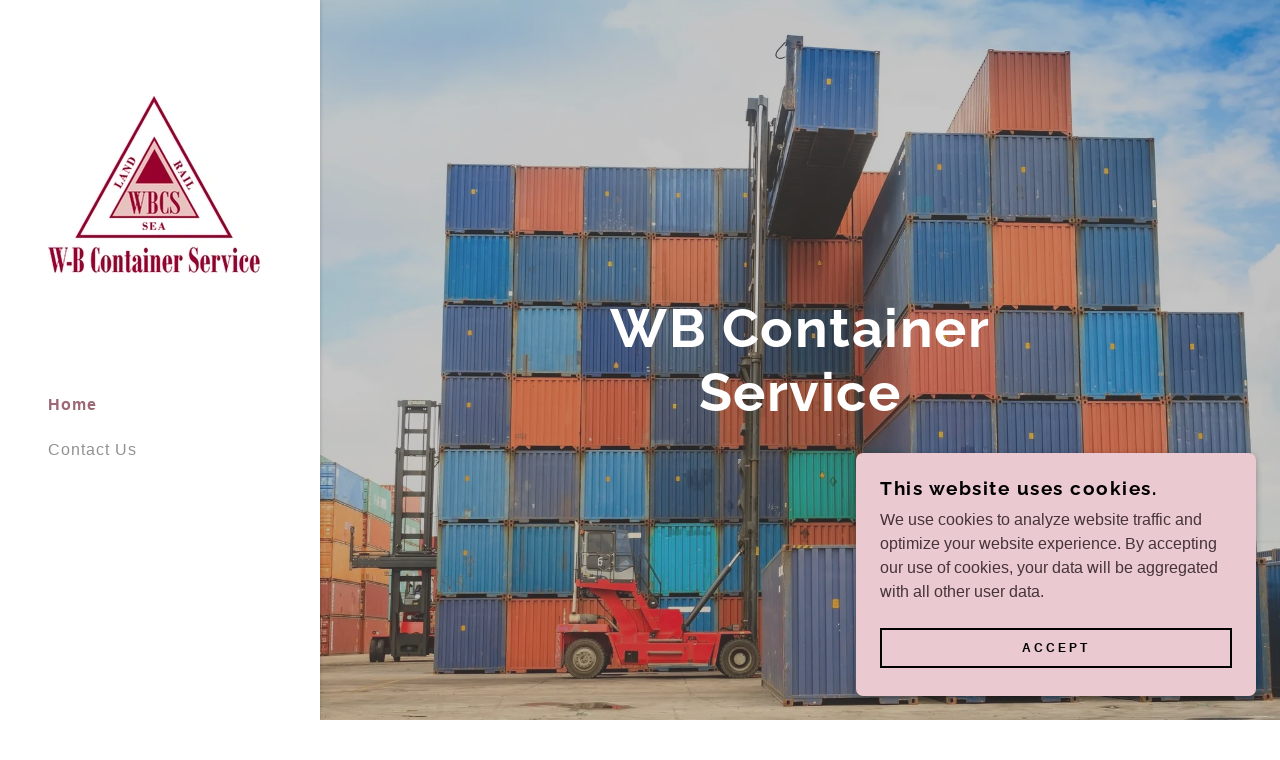

--- FILE ---
content_type: text/html;charset=utf-8
request_url: https://wbcontainer.com/
body_size: 13405
content:
<!DOCTYPE html><html lang="en-US"><head><meta charSet="utf-8"/><meta http-equiv="X-UA-Compatible" content="IE=edge"/><meta name="viewport" content="width=device-width, initial-scale=1"/><title>WB Container Website</title><meta name="author" content="WB Container Website"/><meta name="generator" content="Starfield Technologies; Go Daddy Website Builder 8.0.0000"/><link rel="manifest" href="/manifest.webmanifest"/><link rel="apple-touch-icon" sizes="57x57" href="//img1.wsimg.com/isteam/ip/3d9d6b4d-56eb-4198-91eb-a3fcf62c4f51/W%20B%20colored%20logo.jpg/:/rs=w:57,h:57,m"/><link rel="apple-touch-icon" sizes="60x60" href="//img1.wsimg.com/isteam/ip/3d9d6b4d-56eb-4198-91eb-a3fcf62c4f51/W%20B%20colored%20logo.jpg/:/rs=w:60,h:60,m"/><link rel="apple-touch-icon" sizes="72x72" href="//img1.wsimg.com/isteam/ip/3d9d6b4d-56eb-4198-91eb-a3fcf62c4f51/W%20B%20colored%20logo.jpg/:/rs=w:72,h:72,m"/><link rel="apple-touch-icon" sizes="114x114" href="//img1.wsimg.com/isteam/ip/3d9d6b4d-56eb-4198-91eb-a3fcf62c4f51/W%20B%20colored%20logo.jpg/:/rs=w:114,h:114,m"/><link rel="apple-touch-icon" sizes="120x120" href="//img1.wsimg.com/isteam/ip/3d9d6b4d-56eb-4198-91eb-a3fcf62c4f51/W%20B%20colored%20logo.jpg/:/rs=w:120,h:120,m"/><link rel="apple-touch-icon" sizes="144x144" href="//img1.wsimg.com/isteam/ip/3d9d6b4d-56eb-4198-91eb-a3fcf62c4f51/W%20B%20colored%20logo.jpg/:/rs=w:144,h:144,m"/><link rel="apple-touch-icon" sizes="152x152" href="//img1.wsimg.com/isteam/ip/3d9d6b4d-56eb-4198-91eb-a3fcf62c4f51/W%20B%20colored%20logo.jpg/:/rs=w:152,h:152,m"/><link rel="apple-touch-icon" sizes="180x180" href="//img1.wsimg.com/isteam/ip/3d9d6b4d-56eb-4198-91eb-a3fcf62c4f51/W%20B%20colored%20logo.jpg/:/rs=w:180,h:180,m"/><meta property="og:url" content="https://wbcontainer.com/"/>
<meta property="og:site_name" content="WB Container Website"/>
<meta property="og:title" content="WB Container Website"/>
<meta property="og:type" content="website"/>
<meta property="og:image" content="https://img1.wsimg.com/isteam/stock/4586"/>
<meta property="og:locale" content="en_US"/>
<meta name="twitter:card" content="summary"/>
<meta name="twitter:title" content="WB Container Website"/>
<meta name="twitter:description" content="WB Container Service"/>
<meta name="twitter:image" content="https://img1.wsimg.com/isteam/stock/4586"/>
<meta name="twitter:image:alt" content="WB Container Website"/>
<meta name="theme-color" content="#eac9d0"/><style data-inline-fonts>/* cyrillic-ext */
@font-face {
  font-family: 'Raleway';
  font-style: normal;
  font-weight: 400;
  font-display: swap;
  src: url(https://img1.wsimg.com/gfonts/s/raleway/v37/1Ptug8zYS_SKggPNyCAIT5lu.woff2) format('woff2');
  unicode-range: U+0460-052F, U+1C80-1C8A, U+20B4, U+2DE0-2DFF, U+A640-A69F, U+FE2E-FE2F;
}
/* cyrillic */
@font-face {
  font-family: 'Raleway';
  font-style: normal;
  font-weight: 400;
  font-display: swap;
  src: url(https://img1.wsimg.com/gfonts/s/raleway/v37/1Ptug8zYS_SKggPNyCkIT5lu.woff2) format('woff2');
  unicode-range: U+0301, U+0400-045F, U+0490-0491, U+04B0-04B1, U+2116;
}
/* vietnamese */
@font-face {
  font-family: 'Raleway';
  font-style: normal;
  font-weight: 400;
  font-display: swap;
  src: url(https://img1.wsimg.com/gfonts/s/raleway/v37/1Ptug8zYS_SKggPNyCIIT5lu.woff2) format('woff2');
  unicode-range: U+0102-0103, U+0110-0111, U+0128-0129, U+0168-0169, U+01A0-01A1, U+01AF-01B0, U+0300-0301, U+0303-0304, U+0308-0309, U+0323, U+0329, U+1EA0-1EF9, U+20AB;
}
/* latin-ext */
@font-face {
  font-family: 'Raleway';
  font-style: normal;
  font-weight: 400;
  font-display: swap;
  src: url(https://img1.wsimg.com/gfonts/s/raleway/v37/1Ptug8zYS_SKggPNyCMIT5lu.woff2) format('woff2');
  unicode-range: U+0100-02BA, U+02BD-02C5, U+02C7-02CC, U+02CE-02D7, U+02DD-02FF, U+0304, U+0308, U+0329, U+1D00-1DBF, U+1E00-1E9F, U+1EF2-1EFF, U+2020, U+20A0-20AB, U+20AD-20C0, U+2113, U+2C60-2C7F, U+A720-A7FF;
}
/* latin */
@font-face {
  font-family: 'Raleway';
  font-style: normal;
  font-weight: 400;
  font-display: swap;
  src: url(https://img1.wsimg.com/gfonts/s/raleway/v37/1Ptug8zYS_SKggPNyC0ITw.woff2) format('woff2');
  unicode-range: U+0000-00FF, U+0131, U+0152-0153, U+02BB-02BC, U+02C6, U+02DA, U+02DC, U+0304, U+0308, U+0329, U+2000-206F, U+20AC, U+2122, U+2191, U+2193, U+2212, U+2215, U+FEFF, U+FFFD;
}
/* cyrillic-ext */
@font-face {
  font-family: 'Raleway';
  font-style: normal;
  font-weight: 700;
  font-display: swap;
  src: url(https://img1.wsimg.com/gfonts/s/raleway/v37/1Ptug8zYS_SKggPNyCAIT5lu.woff2) format('woff2');
  unicode-range: U+0460-052F, U+1C80-1C8A, U+20B4, U+2DE0-2DFF, U+A640-A69F, U+FE2E-FE2F;
}
/* cyrillic */
@font-face {
  font-family: 'Raleway';
  font-style: normal;
  font-weight: 700;
  font-display: swap;
  src: url(https://img1.wsimg.com/gfonts/s/raleway/v37/1Ptug8zYS_SKggPNyCkIT5lu.woff2) format('woff2');
  unicode-range: U+0301, U+0400-045F, U+0490-0491, U+04B0-04B1, U+2116;
}
/* vietnamese */
@font-face {
  font-family: 'Raleway';
  font-style: normal;
  font-weight: 700;
  font-display: swap;
  src: url(https://img1.wsimg.com/gfonts/s/raleway/v37/1Ptug8zYS_SKggPNyCIIT5lu.woff2) format('woff2');
  unicode-range: U+0102-0103, U+0110-0111, U+0128-0129, U+0168-0169, U+01A0-01A1, U+01AF-01B0, U+0300-0301, U+0303-0304, U+0308-0309, U+0323, U+0329, U+1EA0-1EF9, U+20AB;
}
/* latin-ext */
@font-face {
  font-family: 'Raleway';
  font-style: normal;
  font-weight: 700;
  font-display: swap;
  src: url(https://img1.wsimg.com/gfonts/s/raleway/v37/1Ptug8zYS_SKggPNyCMIT5lu.woff2) format('woff2');
  unicode-range: U+0100-02BA, U+02BD-02C5, U+02C7-02CC, U+02CE-02D7, U+02DD-02FF, U+0304, U+0308, U+0329, U+1D00-1DBF, U+1E00-1E9F, U+1EF2-1EFF, U+2020, U+20A0-20AB, U+20AD-20C0, U+2113, U+2C60-2C7F, U+A720-A7FF;
}
/* latin */
@font-face {
  font-family: 'Raleway';
  font-style: normal;
  font-weight: 700;
  font-display: swap;
  src: url(https://img1.wsimg.com/gfonts/s/raleway/v37/1Ptug8zYS_SKggPNyC0ITw.woff2) format('woff2');
  unicode-range: U+0000-00FF, U+0131, U+0152-0153, U+02BB-02BC, U+02C6, U+02DA, U+02DC, U+0304, U+0308, U+0329, U+2000-206F, U+20AC, U+2122, U+2191, U+2193, U+2212, U+2215, U+FEFF, U+FFFD;
}

/* cyrillic-ext */
@font-face {
  font-family: 'Raleway';
  font-style: normal;
  font-weight: 400;
  src: url(https://img1.wsimg.com/gfonts/s/raleway/v37/1Ptug8zYS_SKggPNyCAIT5lu.woff2) format('woff2');
  unicode-range: U+0460-052F, U+1C80-1C8A, U+20B4, U+2DE0-2DFF, U+A640-A69F, U+FE2E-FE2F;
}
/* cyrillic */
@font-face {
  font-family: 'Raleway';
  font-style: normal;
  font-weight: 400;
  src: url(https://img1.wsimg.com/gfonts/s/raleway/v37/1Ptug8zYS_SKggPNyCkIT5lu.woff2) format('woff2');
  unicode-range: U+0301, U+0400-045F, U+0490-0491, U+04B0-04B1, U+2116;
}
/* vietnamese */
@font-face {
  font-family: 'Raleway';
  font-style: normal;
  font-weight: 400;
  src: url(https://img1.wsimg.com/gfonts/s/raleway/v37/1Ptug8zYS_SKggPNyCIIT5lu.woff2) format('woff2');
  unicode-range: U+0102-0103, U+0110-0111, U+0128-0129, U+0168-0169, U+01A0-01A1, U+01AF-01B0, U+0300-0301, U+0303-0304, U+0308-0309, U+0323, U+0329, U+1EA0-1EF9, U+20AB;
}
/* latin-ext */
@font-face {
  font-family: 'Raleway';
  font-style: normal;
  font-weight: 400;
  src: url(https://img1.wsimg.com/gfonts/s/raleway/v37/1Ptug8zYS_SKggPNyCMIT5lu.woff2) format('woff2');
  unicode-range: U+0100-02BA, U+02BD-02C5, U+02C7-02CC, U+02CE-02D7, U+02DD-02FF, U+0304, U+0308, U+0329, U+1D00-1DBF, U+1E00-1E9F, U+1EF2-1EFF, U+2020, U+20A0-20AB, U+20AD-20C0, U+2113, U+2C60-2C7F, U+A720-A7FF;
}
/* latin */
@font-face {
  font-family: 'Raleway';
  font-style: normal;
  font-weight: 400;
  src: url(https://img1.wsimg.com/gfonts/s/raleway/v37/1Ptug8zYS_SKggPNyC0ITw.woff2) format('woff2');
  unicode-range: U+0000-00FF, U+0131, U+0152-0153, U+02BB-02BC, U+02C6, U+02DA, U+02DC, U+0304, U+0308, U+0329, U+2000-206F, U+20AC, U+2122, U+2191, U+2193, U+2212, U+2215, U+FEFF, U+FFFD;
}
/* cyrillic-ext */
@font-face {
  font-family: 'Raleway';
  font-style: normal;
  font-weight: 700;
  src: url(https://img1.wsimg.com/gfonts/s/raleway/v37/1Ptug8zYS_SKggPNyCAIT5lu.woff2) format('woff2');
  unicode-range: U+0460-052F, U+1C80-1C8A, U+20B4, U+2DE0-2DFF, U+A640-A69F, U+FE2E-FE2F;
}
/* cyrillic */
@font-face {
  font-family: 'Raleway';
  font-style: normal;
  font-weight: 700;
  src: url(https://img1.wsimg.com/gfonts/s/raleway/v37/1Ptug8zYS_SKggPNyCkIT5lu.woff2) format('woff2');
  unicode-range: U+0301, U+0400-045F, U+0490-0491, U+04B0-04B1, U+2116;
}
/* vietnamese */
@font-face {
  font-family: 'Raleway';
  font-style: normal;
  font-weight: 700;
  src: url(https://img1.wsimg.com/gfonts/s/raleway/v37/1Ptug8zYS_SKggPNyCIIT5lu.woff2) format('woff2');
  unicode-range: U+0102-0103, U+0110-0111, U+0128-0129, U+0168-0169, U+01A0-01A1, U+01AF-01B0, U+0300-0301, U+0303-0304, U+0308-0309, U+0323, U+0329, U+1EA0-1EF9, U+20AB;
}
/* latin-ext */
@font-face {
  font-family: 'Raleway';
  font-style: normal;
  font-weight: 700;
  src: url(https://img1.wsimg.com/gfonts/s/raleway/v37/1Ptug8zYS_SKggPNyCMIT5lu.woff2) format('woff2');
  unicode-range: U+0100-02BA, U+02BD-02C5, U+02C7-02CC, U+02CE-02D7, U+02DD-02FF, U+0304, U+0308, U+0329, U+1D00-1DBF, U+1E00-1E9F, U+1EF2-1EFF, U+2020, U+20A0-20AB, U+20AD-20C0, U+2113, U+2C60-2C7F, U+A720-A7FF;
}
/* latin */
@font-face {
  font-family: 'Raleway';
  font-style: normal;
  font-weight: 700;
  src: url(https://img1.wsimg.com/gfonts/s/raleway/v37/1Ptug8zYS_SKggPNyC0ITw.woff2) format('woff2');
  unicode-range: U+0000-00FF, U+0131, U+0152-0153, U+02BB-02BC, U+02C6, U+02DA, U+02DC, U+0304, U+0308, U+0329, U+2000-206F, U+20AC, U+2122, U+2191, U+2193, U+2212, U+2215, U+FEFF, U+FFFD;
}
</style><style>.x{-ms-text-size-adjust:100%;-webkit-text-size-adjust:100%;-webkit-tap-highlight-color:rgba(0,0,0,0);margin:0;box-sizing:border-box}.x *,.x :after,.x :before{box-sizing:inherit}.x-el a[href^="mailto:"]:not(.x-el),.x-el a[href^="tel:"]:not(.x-el){color:inherit;font-size:inherit;text-decoration:inherit}.x-el-article,.x-el-aside,.x-el-details,.x-el-figcaption,.x-el-figure,.x-el-footer,.x-el-header,.x-el-hgroup,.x-el-main,.x-el-menu,.x-el-nav,.x-el-section,.x-el-summary{display:block}.x-el-audio,.x-el-canvas,.x-el-progress,.x-el-video{display:inline-block;vertical-align:baseline}.x-el-audio:not([controls]){display:none;height:0}.x-el-template{display:none}.x-el-a{background-color:transparent;color:inherit}.x-el-a:active,.x-el-a:hover{outline:0}.x-el-abbr[title]{border-bottom:1px dotted}.x-el-b,.x-el-strong{font-weight:700}.x-el-dfn{font-style:italic}.x-el-mark{background:#ff0;color:#000}.x-el-small{font-size:80%}.x-el-sub,.x-el-sup{font-size:75%;line-height:0;position:relative;vertical-align:baseline}.x-el-sup{top:-.5em}.x-el-sub{bottom:-.25em}.x-el-img{vertical-align:middle;border:0}.x-el-svg:not(:root){overflow:hidden}.x-el-figure{margin:0}.x-el-hr{box-sizing:content-box;height:0}.x-el-pre{overflow:auto}.x-el-code,.x-el-kbd,.x-el-pre,.x-el-samp{font-family:monospace,monospace;font-size:1em}.x-el-button,.x-el-input,.x-el-optgroup,.x-el-select,.x-el-textarea{color:inherit;font:inherit;margin:0}.x-el-button{overflow:visible}.x-el-button,.x-el-select{text-transform:none}.x-el-button,.x-el-input[type=button],.x-el-input[type=reset],.x-el-input[type=submit]{-webkit-appearance:button;cursor:pointer}.x-el-button[disabled],.x-el-input[disabled]{cursor:default}.x-el-button::-moz-focus-inner,.x-el-input::-moz-focus-inner{border:0;padding:0}.x-el-input{line-height:normal}.x-el-input[type=checkbox],.x-el-input[type=radio]{box-sizing:border-box;padding:0}.x-el-input[type=number]::-webkit-inner-spin-button,.x-el-input[type=number]::-webkit-outer-spin-button{height:auto}.x-el-input[type=search]{-webkit-appearance:textfield;box-sizing:content-box}.x-el-input[type=search]::-webkit-search-cancel-button,.x-el-input[type=search]::-webkit-search-decoration{-webkit-appearance:none}.x-el-textarea{border:0}.x-el-fieldset{border:1px solid silver;margin:0 2px;padding:.35em .625em .75em}.x-el-legend{border:0;padding:0}.x-el-textarea{overflow:auto}.x-el-optgroup{font-weight:700}.x-el-table{border-collapse:collapse;border-spacing:0}.x-el-td,.x-el-th{padding:0}.x{-webkit-font-smoothing:antialiased}.x-el-hr{border:0}.x-el-fieldset,.x-el-input,.x-el-select,.x-el-textarea{margin-top:0;margin-bottom:0}.x-el-fieldset,.x-el-input[type=email],.x-el-input[type=text],.x-el-textarea{width:100%}.x-el-label{vertical-align:middle}.x-el-input{border-style:none;padding:.5em;vertical-align:middle}.x-el-select:not([multiple]){vertical-align:middle}.x-el-textarea{line-height:1.75;padding:.5em}.x-el.d-none{display:none!important}.sideline-footer{margin-top:auto}.disable-scroll{touch-action:none;overflow:hidden;position:fixed;max-width:100vw}@-webkit-keyframes loaderscale{0%{transform:scale(1);opacity:1}45%{transform:scale(.1);opacity:.7}80%{transform:scale(1);opacity:1}}@keyframes loaderscale{0%{transform:scale(1);opacity:1}45%{transform:scale(.1);opacity:.7}80%{transform:scale(1);opacity:1}}.x-loader svg{display:inline-block}.x-loader svg:first-child{-webkit-animation:loaderscale .75s cubic-bezier(.2,.68,.18,1.08) -.24s infinite;animation:loaderscale .75s cubic-bezier(.2,.68,.18,1.08) -.24s infinite}.x-loader svg:nth-child(2){-webkit-animation:loaderscale .75s cubic-bezier(.2,.68,.18,1.08) -.12s infinite;animation:loaderscale .75s cubic-bezier(.2,.68,.18,1.08) -.12s infinite}.x-loader svg:nth-child(3){-webkit-animation:loaderscale .75s cubic-bezier(.2,.68,.18,1.08) 0s infinite;animation:loaderscale .75s cubic-bezier(.2,.68,.18,1.08) 0s infinite}.x-icon>svg{transition:transform .33s ease-in-out}.x-icon>svg.rotate-90{transform:rotate(-90deg)}.x-icon>svg.rotate90{transform:rotate(90deg)}.x-icon>svg.rotate-180{transform:rotate(-180deg)}.x-icon>svg.rotate180{transform:rotate(180deg)}.x-rt ol,.x-rt ul{text-align:left}.x-rt p{margin:0}.mte-inline-block{display:inline-block}@media only screen and (min-device-width:1025px){:root select,_::-webkit-full-page-media,_:future{font-family:sans-serif!important}}

</style>
<style>@import url('');
/*
Copyright (c) 2010 - 2013, Matt McInerney (matt@pixelspread.com), Pablo Impallari (impallari@gmail.com), Rodrigo Fuenzalida (hello@rfuenzalida.com) with Reserved Font Name "Raleway"

This Font Software is licensed under the SIL Open Font License, Version 1.1.
This license is copied below, and is also available with a FAQ at: http://scripts.sil.org/OFL

—————————————————————————————-
SIL OPEN FONT LICENSE Version 1.1 - 26 February 2007
—————————————————————————————-
*/
</style>
<style data-glamor="cxs-default-sheet">.x .c1-1{letter-spacing:normal}.x .c1-2{text-transform:none}.x .c1-3{background-color:rgb(255, 255, 255)}.x .c1-4{width:100%}.x .c1-5 > div{position:relative}.x .c1-6 > div{overflow:hidden}.x .c1-7 > div{margin-top:auto}.x .c1-8 > div{margin-right:auto}.x .c1-9 > div{margin-bottom:auto}.x .c1-a > div{margin-left:auto}.x .c1-b{font-family:Helvetica, arial, sans-serif}.x .c1-c{font-size:16px}.x .c1-j{background-color:rgb(22, 22, 22)}.x .c1-k{padding-top:72px}.x .c1-l{padding-bottom:72px}.x .c1-m{position:relative}.x .c1-n{display:flex}.x .c1-o{padding:0px !important}.x .c1-s{flex-direction:column}.x .c1-t{flex-grow:1}.x .c1-u{min-width:0px}.x .c1-v{pointer-events:auto}.x .c1-w{display:none}.x .c1-x{top:0px}.x .c1-y{left:0px}.x .c1-z{height:100%}.x .c1-10{width:320px}.x .c1-11{z-index:1001}.x .c1-12{transition:transform 0.4s ease-in-out}.x .c1-13{box-shadow:0 0 4px 0px rgba(0,0,0,0.2)}.x .c1-14{position:fixed}.x .c1-1a{margin-left:auto}.x .c1-1b{margin-right:auto}.x .c1-1c{padding-left:0px}.x .c1-1d{padding-right:0px}.x .c1-1e{max-width:100%}.x .c1-1f{justify-content:center}.x .c1-1g{width:inherit}.x .c1-1h{height:100vh}.x .c1-1i{padding-top:96px}.x .c1-1j{padding-bottom:96px}.x .c1-1p{color:rgb(94, 94, 94)}.x .c1-1q{vertical-align:middle}.x .c1-1r{padding-top:6px}.x .c1-1s{padding-right:6px}.x .c1-1t{padding-bottom:6px}.x .c1-1u{padding-left:6px}.x .c1-1v{cursor:pointer}.x .c1-1w{line-height:1.3em}.x .c1-1x{font-style:normal}.x .c1-1y{position:absolute}.x .c1-1z{top:40px}.x .c1-20{left:40px}.x .c1-21{height:30px}.x .c1-22{width:auto}.x .c1-23:hover{color:rgb(156, 104, 115)}.x .c1-25{flex-basis:0px}.x .c1-2b{display:inline-block}.x .c1-2c{font-family:'Raleway', arial, Sans-Serif}.x .c1-2d{font-size:14px}.x .c1-2m{letter-spacing:inherit}.x .c1-2n{text-transform:inherit}.x .c1-2o{text-decoration:none}.x .c1-2p{word-wrap:break-word}.x .c1-2q{overflow-wrap:break-word}.x .c1-2r{display:inline}.x .c1-2s{border-top:0px}.x .c1-2t{border-right:0px}.x .c1-2u{border-bottom:0px}.x .c1-2v{border-left:0px}.x .c1-2w{color:rgb(156, 104, 115)}.x .c1-2x{font-weight:inherit}.x .c1-2y:hover{color:rgb(114, 49, 68)}.x .c1-2z:active{color:rgb(81, 32, 46)}.x .c1-30{padding-top:0px}.x .c1-31{padding-bottom:0px}.x .c1-32{[object -object]:0px}.x .c1-34{margin-top:0}.x .c1-35{margin-bottom:0}.x .c1-36{aspect-ratio:auto}.x .c1-37{z-index:2}.x .c1-38{height:80px}.x .c1-39{background-color:transparent}.x .c1-3a{transition:max-height .5s}.x .c1-3b{border-radius:0px}.x .c1-3h{align-items:flex-start}.x .c1-3l{max-height:100%}.x .c1-3m{overflow-y:hidden}.x .c1-3n:hover{overflow-y:auto}.x .c1-3o{margin-left:0}.x .c1-3p{margin-right:0}.x .c1-3q{-webkit-margin-before:0}.x .c1-3r{-webkit-margin-after:0}.x .c1-3s{-webkit-padding-start:0}.x .c1-3t{list-style-type:none}.x .c1-3u{line-height:45px}.x .c1-3v:last-child{margin-bottom:0}.x .c1-3w{letter-spacing:1px}.x .c1-3x{font-weight:700}.x .c1-3y:active{color:rgb(156, 104, 115)}.x .c1-3z{color:rgb(145, 145, 145)}.x .c1-40{font-weight:400}.x .c1-41{height:auto}.x .c1-42 > div{display:flex}.x .c1-43 > div{flex-direction:column}.x .c1-44 > div{align-items:center}.x .c1-45 > div{flex:1}.x .c1-46{background-position:50% 50%}.x .c1-47{flex:1}.x .c1-48{background-size:auto, cover}.x .c1-49{background-blend-mode:normal}.x .c1-4a{background-repeat:no-repeat}.x .c1-4b{text-shadow:none}.x .c1-4x{min-height:500px}.x .c1-51{padding-left:24px}.x .c1-52{padding-right:24px}.x .c1-53{box-sizing:border-box}.x .c1-54{flex-direction:row}.x .c1-55{flex-wrap:nowrap}.x .c1-56{margin-right:-12px}.x .c1-57{margin-left:-12px}.x .c1-58{align-items:center}.x .c1-59{padding-top:16px}.x .c1-5a{padding-bottom:16px}.x .c1-5b{text-align:left}.x .c1-5c{justify-content:left}.x .c1-5i{flex-shrink:1}.x .c1-5j{flex-basis:10%}.x .c1-5k{max-width:10%}.x .c1-5l{padding-right:12px}.x .c1-5m{padding-left:12px}.x .c1-5r{display:block}.x .c1-5s{justify-content:flex-start}.x .c1-5t{color:rgb(27, 27, 27)}.x .c1-5u:hover{color:rgb(210, 116, 141)}.x .c1-5w{color:inherit}.x .c1-5x{vertical-align:top}.x .c1-64{flex-basis:80%}.x .c1-65{text-align:center}.x .c1-68{justify-content:flex-end}.x .c1-6f{padding-top:40px}.x .c1-6g{padding-bottom:40px}.x .c1-6j{line-height:1.2}.x .c1-6k{letter-spacing:1.5px}.x .c1-6l{white-space:pre-line}.x .c1-6m{color:rgb(255, 255, 255)}.x .c1-6n{font-size:35px}.x .c1-6s{word-wrap:normal !important}.x .c1-6t{overflow-wrap:normal !important}.x .c1-6u{visibility:hidden}.x .c1-6v{overflow:visible}.x .c1-6w{font-size:28px}.x .c1-71{font-size:25px}.x .c1-76{overflow-y:auto}.x .c1-77{z-index:10002}.x .c1-78{padding-top:56px}.x .c1-79{-webkit-overflow-scrolling:touch}.x .c1-7a{transform:translateX(-249vw)}.x .c1-7b{overscroll-behavior:contain}.x .c1-7c{box-shadow:0 2px 6px 0px rgba(0,0,0,0.2)}.x .c1-7d{transition:transform .3s ease-in-out}.x .c1-7e{overflow:hidden}.x .c1-7f{color:rgb(89, 89, 89)}.x .c1-7g{top:unset}.x .c1-7h{right:0px}.x .c1-7i{bottom:9%}.x .c1-7n{top:80px}.x .c1-7o{height:65%}.x .c1-7p{overflow-x:hidden}.x .c1-7q{overscroll-behavior:none}.x .c1-7r{border-color:rgba(185, 185, 185, 0.5)}.x .c1-7s{border-bottom-width:0px}.x .c1-7t{border-bottom-style:solid}.x .c1-7u:last-child{border-bottom:0}.x .c1-7v{padding-top:24px}.x .c1-7w{padding-bottom:24px}.x .c1-7x{min-width:200px}.x .c1-7y{line-height:30px}.x .c1-81{padding-bottom:56px}.x .c1-82{letter-spacing:3px}.x .c1-83{text-transform:uppercase}.x .c1-84{line-height:1.5}.x .c1-85{margin-bottom:24px}.x .c1-86{font-size:12px}.x .c1-8b{font-size:inherit !important}.x .c1-8c{line-height:inherit}.x .c1-8d{font-style:italic}.x .c1-8e{text-decoration:line-through}.x .c1-8f{text-decoration:underline}.x .c1-8g{border-color:rgb(226, 226, 226)}.x .c1-8h{border-bottom-width:1px}.x .c1-8i{border-style:solid}.x .c1-8j{width:50px}.x .c1-8k{z-index:10000}.x .c1-8l{background-color:rgb(234, 201, 208)}.x .c1-8m{transition:all 1s ease-in}.x .c1-8n{box-shadow:0 2px 6px 0px rgba(0,0,0,0.3)}.x .c1-8o{contain:content}.x .c1-8p{bottom:-500px}.x .c1-8x{line-height:1.25}.x .c1-8y{padding-bottom:8px}.x .c1-8z{color:rgb(0, 0, 0)}.x .c1-90{font-size:19px}.x .c1-95{max-height:300px}.x .c1-96{color:rgb(69, 52, 56)}.x .c1-99{justify-content:space-between}.x .c1-9a{transition:all .5s ease}.x .c1-9b{margin-top:24px}.x .c1-9c{margin-bottom:4px}.x .c1-9d{word-break:break-word}.x .c1-9e{flex-basis:50%}.x .c1-9f{padding-left:16px}.x .c1-9g{padding-right:16px}.x .c1-9h{padding-top:4px}.x .c1-9i{padding-bottom:4px}.x .c1-9j{min-height:40px}.x .c1-9k{border-color:currentColor}.x .c1-9l{border-top-width:2px}.x .c1-9m{border-right-width:2px}.x .c1-9n{border-bottom-width:2px}.x .c1-9o{border-left-width:2px}.x .c1-9p:nth-child(2){margin-left:24px}.x .c1-9q:hover{color:rgb(255, 255, 255)}.x .c1-9r:hover{background-color:rgb(0, 0, 0)}.x .c1-9s:hover{border-color:rgb(0, 0, 0)}</style>
<style data-glamor="cxs-media-sheet">@media (max-width: 450px){.x .c1-4c{background-image:linear-gradient(to bottom, rgba(99, 99, 99, 0.35) 0%, rgba(99, 99, 99, 0.35) 100%), url("//img1.wsimg.com/isteam/stock/4586/:/cr=t:0%25,l:0%25,w:100%25,h:100%25/rs=w:450,m")}}@media (max-width: 450px) and (-webkit-min-device-pixel-ratio: 2), (max-width: 450px) and (min-resolution: 192dpi){.x .c1-4d{background-image:linear-gradient(to bottom, rgba(99, 99, 99, 0.35) 0%, rgba(99, 99, 99, 0.35) 100%), url("//img1.wsimg.com/isteam/stock/4586/:/cr=t:0%25,l:0%25,w:100%25,h:100%25/rs=w:900,m")}}@media (max-width: 450px) and (-webkit-min-device-pixel-ratio: 3), (max-width: 450px) and (min-resolution: 288dpi){.x .c1-4e{background-image:linear-gradient(to bottom, rgba(99, 99, 99, 0.35) 0%, rgba(99, 99, 99, 0.35) 100%), url("//img1.wsimg.com/isteam/stock/4586/:/cr=t:0%25,l:0%25,w:100%25,h:100%25/rs=w:1350,m")}}@media (min-width: 451px) and (max-width: 767px){.x .c1-4f{background-image:linear-gradient(to bottom, rgba(99, 99, 99, 0.35) 0%, rgba(99, 99, 99, 0.35) 100%), url("//img1.wsimg.com/isteam/stock/4586/:/cr=t:0%25,l:0%25,w:100%25,h:100%25/rs=w:767,m")}}@media (min-width: 451px) and (max-width: 767px) and (-webkit-min-device-pixel-ratio: 2), (min-width: 451px) and (max-width: 767px) and (min-resolution: 192dpi){.x .c1-4g{background-image:linear-gradient(to bottom, rgba(99, 99, 99, 0.35) 0%, rgba(99, 99, 99, 0.35) 100%), url("//img1.wsimg.com/isteam/stock/4586/:/cr=t:0%25,l:0%25,w:100%25,h:100%25/rs=w:1534,m")}}@media (min-width: 451px) and (max-width: 767px) and (-webkit-min-device-pixel-ratio: 3), (min-width: 451px) and (max-width: 767px) and (min-resolution: 288dpi){.x .c1-4h{background-image:linear-gradient(to bottom, rgba(99, 99, 99, 0.35) 0%, rgba(99, 99, 99, 0.35) 100%), url("//img1.wsimg.com/isteam/stock/4586/:/cr=t:0%25,l:0%25,w:100%25,h:100%25/rs=w:2301,m")}}@media (min-width: 768px) and (max-width: 1023px){.x .c1-4i{background-image:linear-gradient(to bottom, rgba(99, 99, 99, 0.35) 0%, rgba(99, 99, 99, 0.35) 100%), url("//img1.wsimg.com/isteam/stock/4586/:/cr=t:0%25,l:0%25,w:100%25,h:100%25/rs=w:1023,m")}}@media (min-width: 768px) and (max-width: 1023px) and (-webkit-min-device-pixel-ratio: 2), (min-width: 768px) and (max-width: 1023px) and (min-resolution: 192dpi){.x .c1-4j{background-image:linear-gradient(to bottom, rgba(99, 99, 99, 0.35) 0%, rgba(99, 99, 99, 0.35) 100%), url("//img1.wsimg.com/isteam/stock/4586/:/cr=t:0%25,l:0%25,w:100%25,h:100%25/rs=w:2046,m")}}@media (min-width: 768px) and (max-width: 1023px) and (-webkit-min-device-pixel-ratio: 3), (min-width: 768px) and (max-width: 1023px) and (min-resolution: 288dpi){.x .c1-4k{background-image:linear-gradient(to bottom, rgba(99, 99, 99, 0.35) 0%, rgba(99, 99, 99, 0.35) 100%), url("//img1.wsimg.com/isteam/stock/4586/:/cr=t:0%25,l:0%25,w:100%25,h:100%25/rs=w:3069,m")}}@media (min-width: 1024px) and (max-width: 1279px){.x .c1-4l{background-image:linear-gradient(to bottom, rgba(99, 99, 99, 0.35) 0%, rgba(99, 99, 99, 0.35) 100%), url("//img1.wsimg.com/isteam/stock/4586/:/cr=t:0%25,l:0%25,w:100%25,h:100%25/rs=w:1279,m")}}@media (min-width: 1024px) and (max-width: 1279px) and (-webkit-min-device-pixel-ratio: 2), (min-width: 1024px) and (max-width: 1279px) and (min-resolution: 192dpi){.x .c1-4m{background-image:linear-gradient(to bottom, rgba(99, 99, 99, 0.35) 0%, rgba(99, 99, 99, 0.35) 100%), url("//img1.wsimg.com/isteam/stock/4586/:/cr=t:0%25,l:0%25,w:100%25,h:100%25/rs=w:2558,m")}}@media (min-width: 1024px) and (max-width: 1279px) and (-webkit-min-device-pixel-ratio: 3), (min-width: 1024px) and (max-width: 1279px) and (min-resolution: 288dpi){.x .c1-4n{background-image:linear-gradient(to bottom, rgba(99, 99, 99, 0.35) 0%, rgba(99, 99, 99, 0.35) 100%), url("//img1.wsimg.com/isteam/stock/4586/:/cr=t:0%25,l:0%25,w:100%25,h:100%25/rs=w:3837,m")}}@media (min-width: 1280px) and (max-width: 1535px){.x .c1-4o{background-image:linear-gradient(to bottom, rgba(99, 99, 99, 0.35) 0%, rgba(99, 99, 99, 0.35) 100%), url("//img1.wsimg.com/isteam/stock/4586/:/cr=t:0%25,l:0%25,w:100%25,h:100%25/rs=w:1535,m")}}@media (min-width: 1280px) and (max-width: 1535px) and (-webkit-min-device-pixel-ratio: 2), (min-width: 1280px) and (max-width: 1535px) and (min-resolution: 192dpi){.x .c1-4p{background-image:linear-gradient(to bottom, rgba(99, 99, 99, 0.35) 0%, rgba(99, 99, 99, 0.35) 100%), url("//img1.wsimg.com/isteam/stock/4586/:/cr=t:0%25,l:0%25,w:100%25,h:100%25/rs=w:3070,m")}}@media (min-width: 1280px) and (max-width: 1535px) and (-webkit-min-device-pixel-ratio: 3), (min-width: 1280px) and (max-width: 1535px) and (min-resolution: 288dpi){.x .c1-4q{background-image:linear-gradient(to bottom, rgba(99, 99, 99, 0.35) 0%, rgba(99, 99, 99, 0.35) 100%), url("//img1.wsimg.com/isteam/stock/4586/:/cr=t:0%25,l:0%25,w:100%25,h:100%25/rs=w:4605,m")}}@media (min-width: 1536px) and (max-width: 1920px){.x .c1-4r{background-image:linear-gradient(to bottom, rgba(99, 99, 99, 0.35) 0%, rgba(99, 99, 99, 0.35) 100%), url("//img1.wsimg.com/isteam/stock/4586/:/cr=t:0%25,l:0%25,w:100%25,h:100%25/rs=w:1920,m")}}@media (min-width: 1536px) and (max-width: 1920px) and (-webkit-min-device-pixel-ratio: 2), (min-width: 1536px) and (max-width: 1920px) and (min-resolution: 192dpi){.x .c1-4s{background-image:linear-gradient(to bottom, rgba(99, 99, 99, 0.35) 0%, rgba(99, 99, 99, 0.35) 100%), url("//img1.wsimg.com/isteam/stock/4586/:/cr=t:0%25,l:0%25,w:100%25,h:100%25/rs=w:3840,m")}}@media (min-width: 1536px) and (max-width: 1920px) and (-webkit-min-device-pixel-ratio: 3), (min-width: 1536px) and (max-width: 1920px) and (min-resolution: 288dpi){.x .c1-4t{background-image:linear-gradient(to bottom, rgba(99, 99, 99, 0.35) 0%, rgba(99, 99, 99, 0.35) 100%), url("//img1.wsimg.com/isteam/stock/4586/:/cr=t:0%25,l:0%25,w:100%25,h:100%25/rs=w:5760,m")}}@media (min-width: 1921px){.x .c1-4u{background-image:linear-gradient(to bottom, rgba(99, 99, 99, 0.35) 0%, rgba(99, 99, 99, 0.35) 100%), url("//img1.wsimg.com/isteam/stock/4586/:/cr=t:0%25,l:0%25,w:100%25,h:100%25/rs=w:100%25")}}@media (min-width: 1921px) and (-webkit-min-device-pixel-ratio: 2), (min-width: 1921px) and (min-resolution: 192dpi){.x .c1-4v{background-image:linear-gradient(to bottom, rgba(99, 99, 99, 0.35) 0%, rgba(99, 99, 99, 0.35) 100%), url("//img1.wsimg.com/isteam/stock/4586/:/cr=t:0%25,l:0%25,w:100%25,h:100%25/rs=w:100%25")}}@media (min-width: 1921px) and (-webkit-min-device-pixel-ratio: 3), (min-width: 1921px) and (min-resolution: 288dpi){.x .c1-4w{background-image:linear-gradient(to bottom, rgba(99, 99, 99, 0.35) 0%, rgba(99, 99, 99, 0.35) 100%), url("//img1.wsimg.com/isteam/stock/4586/:/cr=t:0%25,l:0%25,w:100%25,h:100%25/rs=w:100%25")}}</style>
<style data-glamor="cxs-xs-sheet">@media (max-width: 767px){.x .c1-p{padding-top:40px}}@media (max-width: 767px){.x .c1-q{padding-bottom:40px}}@media (max-width: 767px){.x .c1-2e{width:100%}}@media (max-width: 767px){.x .c1-2f{display:flex}}@media (max-width: 767px){.x .c1-2g{justify-content:center}}@media (max-width: 767px){.x .c1-3c{height:186px}}@media (max-width: 767px){.x .c1-3d{max-height:110px}}@media (max-width: 767px){.x .c1-9t{width:auto}}</style>
<style data-glamor="cxs-sm-sheet">@media (min-width: 768px){.x .c1-d{font-size:16px}}@media (min-width: 768px){.x .c1-1l{width:100%}}@media (min-width: 768px) and (max-width: 1023px){.x .c1-2h{width:100%}}@media (min-width: 768px){.x .c1-2i{font-size:14px}}@media (min-width: 768px){.x .c1-5d{margin-top:0}}@media (min-width: 768px){.x .c1-5e{margin-right:-24px}}@media (min-width: 768px){.x .c1-5f{margin-bottom:0}}@media (min-width: 768px){.x .c1-5g{margin-left:-24px}}@media (min-width: 768px){.x .c1-5n{padding-top:0}}@media (min-width: 768px){.x .c1-5o{padding-right:24px}}@media (min-width: 768px){.x .c1-5p{padding-bottom:0}}@media (min-width: 768px){.x .c1-5q{padding-left:24px}}@media (min-width: 768px){.x .c1-6o{font-size:42px}}@media (min-width: 768px){.x .c1-6x{font-size:33px}}@media (min-width: 768px){.x .c1-72{font-size:26px}}@media (min-width: 768px){.x .c1-7j{font-size:30px}}@media (min-width: 768px){.x .c1-87{font-size:12px}}@media (min-width: 768px){.x .c1-8q{width:400px}}@media (min-width: 768px){.x .c1-8r{max-height:500px}}@media (min-width: 768px){.x .c1-8s{border-radius:7px}}@media (min-width: 768px){.x .c1-8t{margin-top:24px}}@media (min-width: 768px){.x .c1-8u{margin-right:24px}}@media (min-width: 768px){.x .c1-8v{margin-bottom:24px}}@media (min-width: 768px){.x .c1-8w{margin-left:24px}}@media (min-width: 768px){.x .c1-91{font-size:19px}}@media (min-width: 768px){.x .c1-97{max-height:200px}}@media (min-width: 768px){.x .c1-9u{width:auto}}</style>
<style data-glamor="cxs-md-sheet">@media (min-width: 1024px){.x .c1-e{font-size:16px}}@media (min-width: 1024px){.x .c1-r{min-height:100vh}}@media (min-width: 1024px){.x .c1-15{display:block}}@media (min-width: 1024px){.x .c1-16{transform:translateX(-150vw)}}@media (min-width: 1024px) and (max-width: 1279px){.x .c1-1k{padding-bottom:96px}}@media (min-width: 1024px){.x .c1-1m{width:984px}}@media (min-width: 1024px) and (max-width: 1279px){.x .c1-24{display:block}}@media (min-width: 1024px){.x .c1-2j{font-size:14px}}@media (min-width: 1024px){.x .c1-33{display:inline-block}}@media (min-width: 1024px){.x .c1-3e{height:auto}}@media (min-width: 1024px){.x .c1-3f{width:auto}}@media (min-width: 1024px){.x .c1-3g{max-height:unset}}@media (min-width: 1024px) and (max-width: 1279px){.x .c1-3i{align-items:center}}@media (min-width: 1024px){.x .c1-4y{height:100%}}@media (min-width: 1024px){.x .c1-4z{min-height:0px}}@media (min-width: 1024px){.x .c1-50{align-items:center}}@media (min-width: 1024px){.x .c1-5v{display:none }}@media (min-width: 1024px){.x .c1-5y{cursor:pointer}}@media (min-width: 1024px){.x .c1-5z:hover path:nth-child(3){animation:swing-left 1.5s infinite}}@media (min-width: 1024px){.x .c1-60:hover path:nth-child(2){animation:swing-left 1.5s infinite}}@media (min-width: 1024px){.x .c1-61:hover path:nth-child(2){animation-delay:0.3s}}@media (min-width: 1024px){.x .c1-62:hover path:nth-child(1){animation:swing-left 1.5s infinite}}@media (min-width: 1024px){.x .c1-63:hover path:nth-child(1){animation-delay:0.6s}}@media (min-width: 1024px){.x .c1-66{height:186px}}@media (min-width: 1024px){.x .c1-67{max-height:186px}}@media (min-width: 1024px){.x .c1-69{max-width:66%}}@media (min-width: 1024px){.x .c1-6a{margin-left:0px}}@media (min-width: 1024px){.x .c1-6b{margin-right:0px}}@media (min-width: 1024px){.x .c1-6c{display:flex}}@media (min-width: 1024px){.x .c1-6d{flex-direction:column}}@media (min-width: 1024px){.x .c1-6e{justify-content:space-around}}@media (min-width: 1024px){.x .c1-6h{padding-top:56px}}@media (min-width: 1024px){.x .c1-6i{padding-bottom:56px}}@media (min-width: 1024px){.x .c1-6p{font-size:42px}}@media (min-width: 1024px){.x .c1-6y{font-size:33px}}@media (min-width: 1024px){.x .c1-73{font-size:26px}}@media (min-width: 1024px){.x .c1-7k{font-size:30px}}@media (min-width: 1024px){.x .c1-7z{min-width:300px}}@media (min-width: 1024px){.x .c1-80{display:none}}@media (min-width: 1024px){.x .c1-88{font-size:12px}}@media (min-width: 1024px){.x .c1-92{font-size:19px}}@media (min-width: 1024px){.x .c1-98{font-weight:400}}</style>
<style data-glamor="cxs-lg-sheet">@media (min-width: 1280px){.x .c1-f{padding-left:320px}}@media (min-width: 1280px){.x .c1-g{min-height:100vh}}@media (min-width: 1280px){.x .c1-h{font-size:16px}}@media (min-width: 1280px){.x .c1-17{display:block}}@media (min-width: 1280px){.x .c1-18{transition:none}}@media (min-width: 1280px){.x .c1-19{transform:translateX(0) !important}}@media (min-width: 1280px){.x .c1-1n{width:1160px}}@media (min-width: 1280px){.x .c1-26{display:unset}}@media (min-width: 1280px){.x .c1-27{padding-left:48px}}@media (min-width: 1280px){.x .c1-28{padding-right:48px}}@media (min-width: 1280px){.x .c1-29{flex-basis:10%}}@media (min-width: 1280px){.x .c1-2a{padding-bottom:100px}}@media (min-width: 1280px){.x .c1-2k{font-size:14px}}@media (min-width: 1280px){.x .c1-3j{flex-basis:80%}}@media (min-width: 1280px){.x .c1-3k{min-height:0px}}@media (min-width: 1280px){.x .c1-5h{display:none}}@media (min-width: 1280px){.x .c1-6q{font-size:54px}}@media (min-width: 1280px){.x .c1-6z{font-size:39px}}@media (min-width: 1280px){.x .c1-74{font-size:28px}}@media (min-width: 1280px){.x .c1-7l{font-size:32px}}@media (min-width: 1280px){.x .c1-89{font-size:12px}}@media (min-width: 1280px){.x .c1-93{font-size:19px}}</style>
<style data-glamor="cxs-xl-sheet">@media (min-width: 1536px){.x .c1-i{font-size:18px}}@media (min-width: 1536px){.x .c1-1o{width:1280px}}@media (min-width: 1536px){.x .c1-2l{font-size:16px}}@media (min-width: 1536px){.x .c1-6r{font-size:56px}}@media (min-width: 1536px){.x .c1-70{font-size:42px}}@media (min-width: 1536px){.x .c1-75{font-size:32px}}@media (min-width: 1536px){.x .c1-7m{font-size:36px}}@media (min-width: 1536px){.x .c1-8a{font-size:14px}}@media (min-width: 1536px){.x .c1-94{font-size:21px}}</style>
<style>@keyframes swing-left { 0%, 100% { transform: translateX(0px); } 50% { transform: translateX(-12px); }}</style>
<style>.page-inner { background-color: rgb(255, 255, 255); min-height: 100vh; }</style>
<script>"use strict";

if ('serviceWorker' in navigator) {
  window.addEventListener('load', function () {
    navigator.serviceWorker.register('/sw.js');
  });
}</script></head>
<body class="x  x-fonts-raleway"><div id="layout-80-b-195-b-4-fefe-4163-b-16-d-ecc-8-e-222487-f" class="layout layout-layout layout-layout-layout-29 locale-en-US lang-en"><div data-ux="Page" id="page-33470" class="x-el x-el-div x-el c1-1 c1-2 c1-3 c1-4 c1-5 c1-6 c1-7 c1-8 c1-9 c1-a c1-b c1-c c1-d c1-e c1-f c1-g c1-h c1-i c1-1 c1-2 c1-b c1-c c1-d c1-e c1-h c1-i"><div data-ux="Block" class="x-el x-el-div page-inner c1-1 c1-2 c1-b c1-c c1-d c1-e c1-h c1-i"><div id="9230a72d-ad41-4cd8-ac3f-75a0f492433a" class="widget widget-header widget-header-header-9"><div data-ux="Header" role="main" data-aid="HEADER_WIDGET" id="n-33471" class="x-el x-el-div x-el x-el c1-1 c1-2 c1-b c1-c c1-d c1-e c1-h c1-i c1-1 c1-2 c1-3 c1-b c1-c c1-d c1-e c1-h c1-i c1-1 c1-2 c1-b c1-c c1-d c1-e c1-h c1-i"><div> <section data-ux="Section" data-aid="HEADER_SECTION" class="x-el x-el-section c1-1 c1-2 c1-j c1-k c1-l c1-m c1-n c1-o c1-b c1-c c1-p c1-q c1-d c1-r c1-e c1-h c1-i"><div data-ux="Block" class="x-el x-el-div c1-1 c1-2 c1-n c1-s c1-t c1-u c1-b c1-c c1-d c1-e c1-h c1-i"><nav data-ux="Sidebar" id="n-33471-sidebar" class="x-el x-el-nav c1-1 c1-2 c1-v c1-w c1-3 c1-x c1-y c1-z c1-10 c1-11 c1-12 c1-13 c1-14 c1-b c1-c c1-d c1-15 c1-16 c1-e c1-17 c1-18 c1-19 c1-h c1-i"><div data-ux="SidebarContainer" leftOffset="xlarger" class="x-el x-el-div c1-1 c1-2 c1-1a c1-1b c1-1c c1-1d c1-1e c1-n c1-s c1-1f c1-1g c1-1h c1-1i c1-1j c1-b c1-c c1-1k c1-1l c1-d c1-1m c1-e c1-1n c1-h c1-1o c1-i"><svg viewBox="0 0 24 24" fill="currentColor" width="40px" height="40px" data-ux="CloseIcon" data-edit-interactive="true" data-close="true" class="x-el x-el-svg c1-1 c1-2 c1-1p c1-w c1-1q c1-1r c1-1s c1-1t c1-1u c1-1v c1-1w c1-1x c1-1y c1-1z c1-20 c1-21 c1-22 c1-1e c1-b c1-c c1-23 c1-24 c1-d c1-e c1-h c1-i"><path fill-rule="evenodd" d="M19.219 5.22a.75.75 0 0 0-1.061 0l-5.939 5.939-5.939-5.94a.75.75 0 1 0-1.061 1.062l5.939 5.939-5.939 5.939a.752.752 0 0 0 0 1.06.752.752 0 0 0 1.061 0l5.939-5.938 5.939 5.939a.75.75 0 1 0 1.061-1.061l-5.939-5.94 5.939-5.938a.75.75 0 0 0 0-1.061"></path></svg><div data-ux="Block" class="x-el x-el-div c1-1 c1-2 c1-w c1-25 c1-b c1-c c1-d c1-e c1-26 c1-27 c1-28 c1-29 c1-2a c1-h c1-i"><div data-ux="Block" data-aid="HEADER_LOGO_RENDERED" class="x-el x-el-div c1-2b c1-2c c1-1e c1-2d c1-2e c1-2f c1-2g c1-2h c1-2i c1-2j c1-2k c1-2l"><a rel="" role="link" aria-haspopup="menu" data-ux="Link" data-page="d528b535-5b3d-471c-98cd-73099ded86d7" href="/" data-typography="LinkAlpha" class="x-el x-el-a c1-2m c1-2n c1-2o c1-2p c1-2q c1-2r c1-1v c1-2s c1-2t c1-2u c1-2v c1-1e c1-22 c1-b c1-2w c1-c c1-2x c1-2y c1-2z c1-d c1-e c1-h c1-i" data-tccl="ux2.HEADER.header9.Logo.Default.Link.Default.33472.click,click"><div data-ux="Block" class="x-el x-el-div c1-1 c1-2 c1-30 c1-1d c1-31 c1-1c c1-32 c1-b c1-c c1-d c1-33 c1-e c1-h c1-i"><img src="//img1.wsimg.com/isteam/ip/3d9d6b4d-56eb-4198-91eb-a3fcf62c4f51/W%20B%20colored%20logo.jpg/:/rs=h:186,cg:true,m/qt=q:95" srcSet="//img1.wsimg.com/isteam/ip/3d9d6b4d-56eb-4198-91eb-a3fcf62c4f51/W%20B%20colored%20logo.jpg/:/rs=h:186,cg:true,m/qt=q:95, //img1.wsimg.com/isteam/ip/3d9d6b4d-56eb-4198-91eb-a3fcf62c4f51/W%20B%20colored%20logo.jpg/:/rs=h:372,cg:true,m/qt=q:95 2x, //img1.wsimg.com/isteam/ip/3d9d6b4d-56eb-4198-91eb-a3fcf62c4f51/W%20B%20colored%20logo.jpg/:/rs=h:558,cg:true,m/qt=q:95 3x" data-ux="ImageLogo" data-aid="HEADER_LOGO_IMAGE_RENDERED" id="n-33471-sidebar" class="x-el x-el-img c1-1 c1-2 c1-22 c1-1e c1-1a c1-1b c1-34 c1-35 c1-1q c1-36 c1-37 c1-38 c1-39 c1-3a c1-30 c1-1d c1-31 c1-1c c1-3b c1-32 c1-b c1-c c1-3c c1-3d c1-d c1-3e c1-3f c1-3g c1-e c1-h c1-i"/></div></a></div></div><div data-ux="Block" class="x-el x-el-div c1-1 c1-2 c1-n c1-3h c1-4 c1-b c1-c c1-3i c1-d c1-e c1-27 c1-3j c1-3k c1-h c1-i"><div data-ux="Block" class="x-el x-el-div c1-1 c1-2 c1-3l c1-4 c1-3m c1-b c1-c c1-3n c1-d c1-e c1-h c1-i"><ul data-ux="SidebarList" class="x-el x-el-ul c1-1 c1-2 c1-34 c1-35 c1-3o c1-3p c1-3q c1-3r c1-3s c1-1c c1-3t c1-n c1-s c1-1f c1-b c1-c c1-3i c1-d c1-e c1-h c1-i"><li data-ux="SidebarListItem" class="x-el x-el-li c1-1 c1-2 c1-1p c1-35 c1-3u c1-b c1-c c1-3v c1-d c1-e c1-h c1-i"><a rel="" role="link" aria-haspopup="menu" data-ux="SidebarLinkActive" target="" data-page="d528b535-5b3d-471c-98cd-73099ded86d7" data-edit-interactive="true" data-close="true" href="/" data-typography="NavAlpha" class="x-el x-el-a c1-3w c1-2 c1-2o c1-2p c1-2q c1-2r c1-1v c1-b c1-2w c1-c c1-3x c1-2y c1-3y c1-d c1-e c1-h c1-i" data-tccl="ux2.HEADER.header9.Sidebar.Default.Link.Active.33473.click,click">Home</a></li><li data-ux="SidebarListItem" class="x-el x-el-li c1-1 c1-2 c1-1p c1-35 c1-3u c1-b c1-c c1-3v c1-d c1-e c1-h c1-i"><a rel="" role="link" aria-haspopup="false" data-ux="SidebarLink" target="" data-page="df603140-a402-4e04-a65a-098b2bc44c5a" data-edit-interactive="true" data-close="true" href="/contact-us" data-typography="NavAlpha" class="x-el x-el-a c1-3w c1-2 c1-2o c1-2p c1-2q c1-2r c1-1v c1-b c1-3z c1-c c1-40 c1-2y c1-3y c1-d c1-e c1-h c1-i" data-tccl="ux2.HEADER.header9.Sidebar.Default.Link.Default.33474.click,click">Contact Us</a></li></ul></div></div></div></nav><div data-ux="Block" id="container" class="x-el x-el-div c1-1 c1-2 c1-n c1-s c1-m c1-41 c1-t c1-42 c1-43 c1-44 c1-45 c1-b c1-c c1-d c1-e c1-h c1-i"><div data-ux="HeaderMedia" class="x-el x-el-div c1-1 c1-2 c1-m c1-t c1-b c1-c c1-d c1-e c1-h c1-i"><div role="img" data-aid="BACKGROUND_IMAGE_RENDERED" data-ux="Background" data-ht="Fill" class="x-el x-el-div c1-1 c1-2 c1-46 c1-n c1-s c1-47 c1-4 c1-48 c1-49 c1-4a c1-4b c1-b c1-c c1-4c c1-4d c1-4e c1-4f c1-4g c1-4h c1-4i c1-4j c1-4k c1-4l c1-4m c1-4n c1-4o c1-4p c1-4q c1-4r c1-4s c1-4t c1-4u c1-4v c1-4w c1-4x c1-d c1-4y c1-4z c1-50 c1-e c1-h c1-i"><nav data-ux="Container" class="x-el x-el-nav c1-1 c1-2 c1-1a c1-1b c1-51 c1-52 c1-1e c1-m c1-4 c1-3 c1-b c1-c c1-d c1-e c1-h c1-i"><div data-ux="Grid" class="x-el x-el-div c1-1 c1-2 c1-n c1-53 c1-54 c1-55 c1-34 c1-56 c1-35 c1-57 c1-58 c1-59 c1-5a c1-5b c1-5c c1-b c1-c c1-5d c1-5e c1-5f c1-5g c1-d c1-e c1-5h c1-h c1-i"><div data-ux="GridCell" class="x-el x-el-div c1-1 c1-2 c1-53 c1-t c1-5i c1-5j c1-5k c1-30 c1-5l c1-31 c1-5m c1-1b c1-b c1-c c1-5n c1-5o c1-5p c1-5q c1-d c1-e c1-h c1-i"><div data-ux="Element" id="bs-1" class="x-el x-el-div c1-1 c1-2 c1-b c1-c c1-d c1-e c1-h c1-i"><a rel="" role="button" aria-haspopup="menu" data-ux="LinkDropdown" data-toggle-ignore="true" id="33475" aria-expanded="false" color="highContrast" toggleId="n-33471-navId-mobile" icon="hamburger" data-edit-interactive="true" data-aid="HAMBURGER_MENU_LINK" aria-label="Hamburger Site Navigation Icon" href="#" data-typography="false" class="x-el x-el-a c1-1 c1-2 c1-2o c1-2p c1-2q c1-5r c1-1v c1-58 c1-5s c1-5t c1-2s c1-2t c1-2u c1-2v c1-b c1-c c1-5u c1-d c1-5v c1-e c1-h c1-i" data-tccl="ux2.HEADER.header9.HeaderMedia.Fill.Link.Dropdown.33476.click,click"><div class="x-el x-el-div c1-1 c1-2 c1-b c1-c c1-d c1-e c1-h c1-i"><svg viewBox="0 0 24 24" fill="currentColor" width="40px" height="40px" data-ux="IconHamburger" class="x-el x-el-svg c1-1 c1-2 c1-5w c1-2b c1-5x c1-1r c1-1s c1-1t c1-1u c1-b c1-c c1-d c1-5y c1-e c1-5z c1-60 c1-61 c1-62 c1-63 c1-h c1-i"><g><path fill-rule="evenodd" d="M4 8h16V6H4z"></path><path fill-rule="evenodd" d="M4 13.096h16v-2.001H4z"></path><path fill-rule="evenodd" d="M4 18.346h16v-2H4z"></path></g></svg></div></a></div><div data-ux="Element" id="bs-2" class="x-el x-el-div c1-1 c1-2 c1-b c1-c c1-d c1-e c1-h c1-i"><a rel="" role="button" aria-haspopup="menu" data-ux="LinkDropdown" data-toggle-ignore="true" id="33477" aria-expanded="false" color="highContrast" toggleId="n-33471-sidebar" icon="hamburger" data-edit-interactive="true" data-aid="HAMBURGER_MENU_LINK" aria-label="Hamburger Site Navigation Icon" href="#" data-typography="false" class="x-el x-el-a c1-1 c1-2 c1-2o c1-2p c1-2q c1-w c1-1v c1-58 c1-5s c1-5t c1-2s c1-2t c1-2u c1-2v c1-b c1-c c1-5u c1-d c1-15 c1-e c1-h c1-i" data-tccl="ux2.HEADER.header9.HeaderMedia.Fill.Link.Dropdown.33478.click,click"><div class="x-el x-el-div c1-1 c1-2 c1-b c1-c c1-d c1-e c1-h c1-i"><svg viewBox="0 0 24 24" fill="currentColor" width="40px" height="40px" data-ux="IconHamburger" class="x-el x-el-svg c1-1 c1-2 c1-5w c1-2b c1-5x c1-1r c1-1s c1-1t c1-1u c1-b c1-c c1-d c1-5y c1-e c1-5z c1-60 c1-61 c1-62 c1-63 c1-h c1-i"><g><path fill-rule="evenodd" d="M4 8h16V6H4z"></path><path fill-rule="evenodd" d="M4 13.096h16v-2.001H4z"></path><path fill-rule="evenodd" d="M4 18.346h16v-2H4z"></path></g></svg></div></a></div></div><div data-ux="GridCell" class="x-el x-el-div c1-1 c1-2 c1-53 c1-t c1-5i c1-64 c1-1e c1-30 c1-5l c1-31 c1-5m c1-m c1-n c1-1f c1-65 c1-2q c1-2p c1-b c1-c c1-5n c1-5o c1-5p c1-5q c1-d c1-e c1-h c1-i"><div data-ux="Block" data-aid="HEADER_LOGO_RENDERED" class="x-el x-el-div c1-2b c1-2c c1-1e c1-m c1-2d c1-2e c1-2f c1-2g c1-2h c1-2i c1-2j c1-2k c1-2l"><a rel="" role="link" aria-haspopup="menu" data-ux="Link" data-page="d528b535-5b3d-471c-98cd-73099ded86d7" href="/" data-typography="LinkAlpha" class="x-el x-el-a c1-2m c1-2n c1-2o c1-2p c1-2q c1-2r c1-1v c1-2s c1-2t c1-2u c1-2v c1-1e c1-22 c1-b c1-2w c1-c c1-2x c1-2y c1-2z c1-d c1-e c1-h c1-i" data-tccl="ux2.HEADER.header9.Logo.Fill.Link.Default.33479.click,click"><div data-ux="Block" class="x-el x-el-div c1-1 c1-2 c1-30 c1-1d c1-31 c1-1c c1-32 c1-b c1-c c1-d c1-33 c1-e c1-h c1-i"><img src="//img1.wsimg.com/isteam/ip/3d9d6b4d-56eb-4198-91eb-a3fcf62c4f51/W%20B%20colored%20logo.jpg/:/rs=h:186,cg:true,m/qt=q:95" srcSet="//img1.wsimg.com/isteam/ip/3d9d6b4d-56eb-4198-91eb-a3fcf62c4f51/W%20B%20colored%20logo.jpg/:/rs=h:186,cg:true,m/qt=q:95, //img1.wsimg.com/isteam/ip/3d9d6b4d-56eb-4198-91eb-a3fcf62c4f51/W%20B%20colored%20logo.jpg/:/rs=h:372,cg:true,m/qt=q:95 2x, //img1.wsimg.com/isteam/ip/3d9d6b4d-56eb-4198-91eb-a3fcf62c4f51/W%20B%20colored%20logo.jpg/:/rs=h:558,cg:true,m/qt=q:95 3x" data-ux="ImageLogo" data-aid="HEADER_LOGO_IMAGE_RENDERED" id="n-33471" class="x-el x-el-img c1-1 c1-2 c1-22 c1-1e c1-1a c1-1b c1-34 c1-35 c1-1q c1-36 c1-37 c1-38 c1-39 c1-3a c1-30 c1-1d c1-31 c1-1c c1-3b c1-32 c1-b c1-c c1-3c c1-3d c1-d c1-66 c1-3f c1-67 c1-e c1-h c1-i"/></div></a></div></div><div data-ux="GridCell" class="x-el x-el-div c1-1 c1-2 c1-53 c1-t c1-5i c1-5j c1-5k c1-30 c1-5l c1-31 c1-5m c1-n c1-68 c1-b c1-c c1-5n c1-5o c1-5p c1-5q c1-d c1-e c1-h c1-i"></div></div></nav><div data-ux="Container" class="x-el x-el-div c1-1 c1-2 c1-1a c1-1b c1-51 c1-52 c1-1e c1-n c1-1f c1-58 c1-t c1-4 c1-b c1-c c1-d c1-69 c1-6a c1-6b c1-e c1-h c1-i"><div data-ux="Block" class="x-el x-el-div c1-1 c1-2 c1-4 c1-b c1-c c1-d c1-e c1-h c1-i"><div data-ux="Container" class="x-el x-el-div c1-1 c1-2 c1-1a c1-1b c1-51 c1-52 c1-1e c1-m c1-65 c1-4 c1-b c1-c c1-1l c1-d c1-1m c1-6c c1-6d c1-50 c1-6e c1-e c1-1n c1-h c1-1o c1-i"><div data-ux="Hero" class="x-el x-el-div c1-1 c1-2 c1-6f c1-6g c1-65 c1-4 c1-b c1-c c1-d c1-6h c1-6i c1-e c1-h c1-i"><div data-ux="Container" class="x-el x-el-div c1-1 c1-2 c1-3o c1-3p c1-1c c1-1d c1-1e c1-1g c1-30 c1-31 c1-34 c1-35 c1-32 c1-b c1-c c1-1l c1-d c1-1m c1-e c1-1n c1-h c1-1o c1-i"><div data-ux="Element" id="tagline-container-33480" class="x-el x-el-div c1-1 c1-2 c1-2p c1-2q c1-6j c1-5r c1-m c1-1e c1-b c1-c c1-d c1-e c1-h c1-i"><h1 role="heading" aria-level="1" data-ux="Tagline" data-aid="HEADER_TAGLINE_RENDERED" id="dynamic-tagline-33481" data-typography="HeadingAlpha" class="x-el x-el-h1 c1-6k c1-2 c1-2p c1-2q c1-6j c1-3o c1-3p c1-34 c1-35 c1-6l c1-2b c1-1e c1-2c c1-6m c1-6n c1-3x c1-6o c1-6p c1-6q c1-6r">WB Container Service</h1><span role="heading" aria-level="NaN" data-ux="scaler" data-size="xxxlarge" data-scaler-id="scaler-tagline-container-33480" aria-hidden="true" data-typography="HeadingAlpha" class="x-el x-el-span c1-6k c1-2 c1-6s c1-6t c1-6j c1-3o c1-3p c1-34 c1-35 c1-6l c1-w c1-1e c1-6u c1-1y c1-22 c1-6v c1-y c1-6n c1-2c c1-6m c1-3x c1-6o c1-6p c1-6q c1-6r">WB Container Service</span><span role="heading" aria-level="NaN" data-ux="scaler" data-size="xxlarge" data-scaler-id="scaler-tagline-container-33480" aria-hidden="true" data-typography="HeadingAlpha" class="x-el x-el-span c1-6k c1-2 c1-6s c1-6t c1-6j c1-3o c1-3p c1-34 c1-35 c1-6l c1-w c1-1e c1-6u c1-1y c1-22 c1-6v c1-y c1-6w c1-2c c1-6m c1-3x c1-6x c1-6y c1-6z c1-70">WB Container Service</span><span role="heading" aria-level="NaN" data-ux="scaler" data-size="xlarge" data-scaler-id="scaler-tagline-container-33480" aria-hidden="true" data-typography="HeadingAlpha" class="x-el x-el-span c1-6k c1-2 c1-6s c1-6t c1-6j c1-3o c1-3p c1-34 c1-35 c1-6l c1-w c1-1e c1-6u c1-1y c1-22 c1-6v c1-y c1-71 c1-2c c1-6m c1-3x c1-72 c1-73 c1-74 c1-75">WB Container Service</span></div></div></div></div></div></div></div></div></div><div role="navigation" data-ux="NavigationDrawer" id="n-33471-navId-mobile" class="x-el x-el-div c1-1 c1-2 c1-3 c1-14 c1-x c1-4 c1-z c1-76 c1-77 c1-78 c1-79 c1-7a c1-7b c1-7c c1-7d c1-1f c1-7e c1-n c1-s c1-b c1-c c1-d c1-e c1-h c1-i"><div data-ux="Block" class="x-el x-el-div c1-1 c1-2 c1-51 c1-52 c1-b c1-c c1-d c1-e c1-h c1-i"><svg viewBox="0 0 24 24" fill="currentColor" width="40px" height="40px" data-ux="NavigationDrawerCloseIcon" data-edit-interactive="true" data-close="true" class="x-el x-el-svg c1-1 c1-2 c1-7f c1-2b c1-1q c1-1r c1-1s c1-1t c1-1u c1-1v c1-1w c1-1x c1-1y c1-7g c1-7h c1-6w c1-b c1-23 c1-7i c1-y c1-1a c1-1b c1-3x c1-7j c1-7k c1-7l c1-7m"><path fill-rule="evenodd" d="M19.219 5.22a.75.75 0 0 0-1.061 0l-5.939 5.939-5.939-5.94a.75.75 0 1 0-1.061 1.062l5.939 5.939-5.939 5.939a.752.752 0 0 0 0 1.06.752.752 0 0 0 1.061 0l5.939-5.938 5.939 5.939a.75.75 0 1 0 1.061-1.061l-5.939-5.94 5.939-5.938a.75.75 0 0 0 0-1.061"></path></svg></div><div data-ux="NavigationDrawerContainer" id="n-33471-navContainerId-mobile" class="x-el x-el-div c1-1 c1-2 c1-1a c1-1b c1-51 c1-52 c1-1e c1-1y c1-7n c1-7o c1-76 c1-7p c1-4 c1-7q c1-b c1-c c1-1l c1-d c1-1m c1-e c1-1n c1-h c1-1o c1-i"><div data-ux="Block" id="n-33471-navLinksContentId-mobile" class="x-el x-el-div c1-1 c1-2 c1-b c1-c c1-d c1-e c1-h c1-i"><ul role="menu" data-ux="NavigationDrawerList" id="n-33471-navListId-mobile" class="x-el x-el-ul c1-1 c1-2 c1-34 c1-35 c1-3o c1-3p c1-3q c1-3r c1-3s c1-5b c1-30 c1-31 c1-1c c1-1d c1-2p c1-2q c1-b c1-c c1-d c1-e c1-h c1-i"><li role="menuitem" data-ux="NavigationDrawerListItem" class="x-el x-el-li c1-1 c1-2 c1-1p c1-35 c1-5r c1-7r c1-7s c1-7t c1-b c1-c c1-3v c1-7u c1-d c1-e c1-h c1-i"><a rel="" role="link" aria-haspopup="menu" data-ux="NavigationDrawerLinkActive" target="" data-page="d528b535-5b3d-471c-98cd-73099ded86d7" data-edit-interactive="true" data-close="true" href="/" data-typography="NavBeta" class="x-el x-el-a c1-3w c1-2 c1-2o c1-2p c1-2q c1-n c1-1v c1-7v c1-7w c1-51 c1-52 c1-58 c1-7x c1-1f c1-7y c1-b c1-5t c1-c c1-3x c1-2y c1-3y c1-d c1-7z c1-e c1-h c1-i" data-tccl="ux2.HEADER.header9.NavigationDrawer.Default.Link.Active.33482.click,click"><span>Home</span></a></li><li role="menuitem" data-ux="NavigationDrawerListItem" class="x-el x-el-li c1-1 c1-2 c1-1p c1-35 c1-5r c1-7r c1-7s c1-7t c1-b c1-c c1-3v c1-7u c1-d c1-e c1-h c1-i"><a rel="" role="link" aria-haspopup="false" data-ux="NavigationDrawerLink" target="" data-page="df603140-a402-4e04-a65a-098b2bc44c5a" data-edit-interactive="true" data-close="true" href="/contact-us" data-typography="NavBeta" class="x-el x-el-a c1-3w c1-2 c1-2o c1-2p c1-2q c1-n c1-1v c1-7v c1-7w c1-51 c1-52 c1-58 c1-7x c1-1f c1-7y c1-b c1-5t c1-c c1-40 c1-2y c1-3y c1-d c1-7z c1-e c1-h c1-i" data-tccl="ux2.HEADER.header9.NavigationDrawer.Default.Link.Default.33483.click,click"><span>Contact Us</span></a></li></ul><div data-ux="Block" class="x-el x-el-div c1-1 c1-2 c1-b c1-c c1-5r c1-d c1-80 c1-e c1-h c1-i"></div></div></div></div></div></section>  </div></div></div><div id="a3da282a-e5d0-4e57-81b7-b464634714eb" class="widget widget-footer widget-footer-footer-1 sideline-footer"><div data-ux="Widget" role="contentinfo" id="a3da282a-e5d0-4e57-81b7-b464634714eb" class="x-el x-el-div x-el c1-1 c1-2 c1-3 c1-b c1-c c1-d c1-e c1-h c1-i c1-1 c1-2 c1-b c1-c c1-d c1-e c1-h c1-i"><div> <section data-ux="Section" class="x-el x-el-section c1-1 c1-2 c1-3 c1-78 c1-81 c1-b c1-c c1-p c1-q c1-d c1-e c1-h c1-i"><div data-ux="Container" class="x-el x-el-div c1-1 c1-2 c1-1a c1-1b c1-51 c1-52 c1-1e c1-b c1-c c1-1l c1-d c1-1m c1-e c1-1n c1-h c1-1o c1-i"><div data-ux="Layout" class="x-el x-el-div c1-1 c1-2 c1-65 c1-b c1-c c1-d c1-e c1-h c1-i"><div data-ux="FooterDetails" data-aid="FOOTER_COPYRIGHT_RENDERED" data-typography="DetailsGamma" class="x-el c1-82 c1-83 c1-2p c1-2q c1-84 c1-34 c1-85 c1-b c1-7f c1-86 c1-40 c1-87 c1-88 c1-89 c1-8a x-rt"><p style="margin:0"><span>Copyright © 2023 WB Container Website - All Rights Reserved.</span></p></div><hr aria-hidden="true" role="separator" data-ux="HR" class="x-el x-el-hr c1-1 c1-2 c1-8g c1-8h c1-8i c1-34 c1-85 c1-8j c1-1a c1-1b c1-b c1-c c1-d c1-e c1-h c1-i"/><p data-ux="FooterDetails" data-aid="FOOTER_POWERED_BY_RENDERED" data-typography="DetailsGamma" class="x-el x-el-p c1-82 c1-83 c1-2p c1-2q c1-84 c1-34 c1-35 c1-b c1-7f c1-86 c1-40 c1-87 c1-88 c1-89 c1-8a"><span></span></p></div></div></section>  </div></div></div><div id="137ec0bc-0f73-48c6-a093-bf8e0535d88d" class="widget widget-popup widget-popup-popup-1"></div><div id="3bb5702e-6660-4e2a-b91c-d569f9c88616" class="widget widget-messaging widget-messaging-messaging-1"></div><div id="87265f3a-5d0c-420f-b8f7-f1bfdb4ab8ab" class="widget widget-cookie-banner widget-cookie-banner-cookie-1"><div data-ux="Group" data-aid="FOOTER_COOKIE_BANNER_RENDERED" id="87265f3a-5d0c-420f-b8f7-f1bfdb4ab8ab-banner" class="x-el x-el-div c1-1 c1-2 c1-14 c1-7h c1-8k c1-4 c1-41 c1-5b c1-8l c1-3b c1-76 c1-8m c1-8n c1-8o c1-8p c1-7v c1-52 c1-7w c1-51 c1-34 c1-3p c1-35 c1-3o c1-32 c1-b c1-c c1-8q c1-8r c1-8s c1-8t c1-8u c1-8v c1-8w c1-d c1-e c1-h c1-i"><h4 role="heading" aria-level="4" data-ux="Heading" data-aid="FOOTER_COOKIE_TITLE_RENDERED" data-typography="HeadingDelta" class="x-el x-el-h4 c1-6k c1-2 c1-2p c1-2q c1-8x c1-3o c1-3p c1-34 c1-35 c1-8y c1-2c c1-8z c1-90 c1-3x c1-91 c1-92 c1-93 c1-94">This website uses cookies.</h4><div data-ux="Text" data-aid="FOOTER_COOKIE_MESSAGE_RENDERED" data-typography="BodyAlpha" class="x-el c1-1 c1-2 c1-2p c1-2q c1-84 c1-34 c1-35 c1-95 c1-76 c1-b c1-96 c1-c c1-40 c1-97 c1-d c1-98 c1-e c1-h c1-i x-rt"><p style="margin:0"><span>We use cookies to analyze website traffic and optimize your website experience. By accepting our use of cookies, your data will be aggregated with all other user data.</span></p></div><div data-ux="Block" class="x-el x-el-div c1-1 c1-2 c1-n c1-99 c1-b c1-c c1-d c1-e c1-h c1-i"><a data-ux-btn="primary" customBorderWidth="small" data-ux="ButtonPrimary" href="" data-aid="FOOTER_COOKIE_CLOSE_RENDERED" id="87265f3a-5d0c-420f-b8f7-f1bfdb4ab8ab-accept" data-typography="ButtonAlpha" class="x-el x-el-a c1-82 c1-83 c1-9a c1-n c1-s c1-1f c1-1v c1-9b c1-9c c1-9d c1-9e c1-t c1-8i c1-58 c1-65 c1-2o c1-2q c1-2p c1-m c1-1e c1-4 c1-9f c1-9g c1-9h c1-9i c1-9j c1-3b c1-39 c1-8z c1-9k c1-9l c1-9m c1-9n c1-9o c1-b c1-3x c1-4b c1-86 c1-9p c1-9q c1-9r c1-9s c1-9t c1-9u c1-87 c1-88 c1-89 c1-8a" data-tccl="ux2.COOKIE_BANNER.cookie1.Group.Default.Button.Primary.33485.click,click">Accept</a></div></div></div></div></div></div>
<script type="text/javascript">"IntersectionObserver"in window&&"Intl"in window&&"Locale"in window.Intl||document.write(`\x3Cscript src="https://img1.wsimg.com/poly/v3/polyfill.min.js?rum=0&unknown=polyfill&flags=gated&features=Intl.~locale.en-US">\x3C/script>`)</script>
<script src="//img1.wsimg.com/blobby/go/80b195b4-fefe-4163-b16d-ecc8e222487f/gpub/f53d8c78b52956e1/script.js" crossorigin></script>
<script src="//img1.wsimg.com/ceph-p3-01/website-builder-data-prod/static/widgets/UX.4.32.2.js" crossorigin></script>
<script>window.cxs && window.cxs.setOptions({ prefix: "c2-" });
window.wsb=window.wsb||{};window.wsb["Theme29"]=window.wsb["Theme29"]||window.radpack("@widget/LAYOUT/bs-layout29-Theme-publish-Theme").then(function(t){return new t.default();});
window.wsb['context-bs-1']=JSON.parse("{\"env\":\"production\",\"renderMode\":\"PUBLISH\",\"fonts\":[\"raleway\",\"default\",\"\"],\"colors\":[\"#eac9d0\"],\"locale\":\"en-US\",\"language\":\"en\",\"resellerId\":1,\"internalLinks\":{},\"isHomepage\":true,\"navigationMap\":{\"313ae4c9-199e-4837-91de-cab24560451d\":{\"isFlyoutMenu\":false,\"active\":false,\"pageId\":\"313ae4c9-199e-4837-91de-cab24560451d\",\"name\":\"404\",\"href\":\"/404\",\"target\":\"\",\"visible\":false,\"requiresAuth\":false,\"tags\":[\"404\"],\"rel\":\"\",\"type\":\"page\",\"showInFooter\":false},\"d528b535-5b3d-471c-98cd-73099ded86d7\":{\"isFlyoutMenu\":false,\"active\":true,\"pageId\":\"d528b535-5b3d-471c-98cd-73099ded86d7\",\"name\":\"Home\",\"href\":\"/\",\"target\":\"\",\"visible\":true,\"requiresAuth\":false,\"tags\":[],\"rel\":\"\",\"type\":\"page\",\"showInFooter\":false},\"df603140-a402-4e04-a65a-098b2bc44c5a\":{\"isFlyoutMenu\":false,\"active\":false,\"pageId\":\"df603140-a402-4e04-a65a-098b2bc44c5a\",\"name\":\"Contact Us\",\"href\":\"/contact-us\",\"target\":\"\",\"visible\":true,\"requiresAuth\":false,\"tags\":[],\"rel\":\"\",\"type\":\"page\",\"showInFooter\":false}},\"dials\":{\"colors\":[{\"id\":\"#eac9d0\",\"meta\":{\"primary\":\"rgb(234, 201, 208)\",\"accent\":\"rgb(17, 17, 17)\",\"neutral\":\"rgb(255, 255, 255)\"}}],\"fonts\":{\"primary\":{\"id\":\"raleway\",\"description\":\"\",\"tags\":[],\"meta\":{\"order\":32,\"primary\":{\"id\":\"raleway\",\"name\":\"Raleway\",\"url\":\"//fonts.googleapis.com/css?family=Raleway:700,400&display=swap\",\"family\":\"'Raleway', arial, Sans-Serif\",\"size\":14,\"weight\":700,\"weights\":[400,700]},\"alternate\":{\"id\":\"helvetica\",\"name\":\"Helvetica\",\"url\":\"\",\"family\":\"Helvetica, arial, sans-serif\",\"size\":16,\"weight\":400,\"weights\":[400,700],\"styles\":{\"letterSpacing\":\"normal\",\"textTransform\":\"none\"}}},\"overridesPrimary\":[{\"locales\":[\"vi-VN\"],\"meta\":{\"primary\":{\"family\":\"Arial, sans-serif\"}}}]}}},\"theme\":\"Theme29\",\"paintJob\":\"LIGHT\"}");
Core.utils.deferBootstrap({elId:'bs-1',componentName:'@widget/LAYOUT/bs-Hamburger-Component',props:JSON.parse("{\"left\":true,\"color\":\"highContrast\",\"toggleId\":\"n-33471-navId-mobile\",\"uniqueId\":\"n-33471\",\"style\":{\"color\":\"highContrast\",\":hover\":{\"fontColor\":\"primary\"},\"@md\":{\"display\":\"none \"},\"display\":\"block\"},\"widgetId\":\"9230a72d-ad41-4cd8-ac3f-75a0f492433a\",\"section\":\"default\",\"category\":\"neutral\",\"locale\":\"en-US\",\"env\":\"production\",\"renderMode\":\"PUBLISH\"}"),context:JSON.parse("{\"widgetId\":\"9230a72d-ad41-4cd8-ac3f-75a0f492433a\",\"widgetType\":\"HEADER\",\"widgetPreset\":\"header9\",\"group\":\"HeaderMedia\",\"groupType\":\"Fill\",\"section\":\"default\",\"category\":\"neutral\",\"fontSize\":\"medium\",\"fontFamily\":\"alternate\",\"websiteThemeOverrides\":{},\"widgetThemeOverrides\":{}}"),contextKey:'context-bs-1',radpack:"@widget/LAYOUT/bs-Hamburger-Component"},false);
Core.utils.deferBootstrap({elId:'bs-2',componentName:'@widget/LAYOUT/bs-Hamburger-Component',props:JSON.parse("{\"left\":true,\"isMobile\":false,\"color\":\"highContrast\",\"toggleId\":\"n-33471-sidebar\",\"uniqueId\":\"n-33471\",\"style\":{\"color\":\"highContrast\",\":hover\":{\"fontColor\":\"primary\"},\"@md\":{\"display\":\"block\"},\"display\":\"none\"},\"widgetId\":\"9230a72d-ad41-4cd8-ac3f-75a0f492433a\",\"section\":\"default\",\"category\":\"neutral\",\"locale\":\"en-US\",\"env\":\"production\",\"renderMode\":\"PUBLISH\"}"),context:JSON.parse("{\"widgetId\":\"9230a72d-ad41-4cd8-ac3f-75a0f492433a\",\"widgetType\":\"HEADER\",\"widgetPreset\":\"header9\",\"group\":\"HeaderMedia\",\"groupType\":\"Fill\",\"section\":\"default\",\"category\":\"neutral\",\"fontSize\":\"medium\",\"fontFamily\":\"alternate\",\"websiteThemeOverrides\":{},\"widgetThemeOverrides\":{}}"),contextKey:'context-bs-1',radpack:"@widget/LAYOUT/bs-Hamburger-Component"},false);
window.wsb["DynamicFontScaler"]=function(e){let t,{containerId:o,targetId:n,fontSizes:r,maxLines:a,prioritizeDefault:s}=e;if("undefined"==typeof document)return;const i=document.getElementById(o),c=document.getElementById(n);function l(e){return function(e){const t=parseInt(d(e,"padding-left")||0,10),o=parseInt(d(e,"padding-right")||0,10);return e.scrollWidth+t+o}(e)<=i.clientWidth&&function(e){const t=e.offsetHeight,o=parseInt(d(e,"line-height"),10)||1;return Math.floor(t/o)}(e)<=a}function p(){if(!i||!c||t===window.innerWidth)return;if(c.hasAttribute("data-font-scaled"))return void function(){c.removeAttribute("data-last-size");const e=document.querySelector(`#${n}-style`);e&&e.parentNode.removeChild(e)}();t=window.innerWidth;const e=Array.prototype.slice.call(i.querySelectorAll(`[data-scaler-id="scaler-${o}"]`)).sort(((e,t)=>r.indexOf(e.getAttribute("data-size"))-r.indexOf(t.getAttribute("data-size"))));if(i.clientWidth&&e.length){const t=i.style.width||"";i.style.width="100%",e.forEach((e=>{e.style.display="inline-block",e.style.maxWidth=`${i.clientWidth}px`}));const o=function(e){return e.find(l)||e[e.length-1]}(e);!function(e){e.forEach((e=>{e.style.display="none",e.style.maxWidth=""}))}(e),i.style.width=t;const r=d(o,"font-size"),a=c.getAttribute("data-last-size");if(r&&r!==a){if(s){const e=d(c,"font-size");if(parseInt(r,10)>=parseInt(e,10))return}c.setAttribute("data-last-size",r);let e=document.querySelector(`#${n}-style`);e||(e=document.createElement("style"),e.id=`${n}-style`,document.head.appendChild(e)),e.textContent=`#${c.id} { font-size: ${r} !important; }`}}}function d(e,t){return document.defaultView.getComputedStyle(e).getPropertyValue(t)}p(),window.addEventListener("resize",p)};
window.wsb["DynamicFontScaler"](JSON.parse("{\"containerId\":\"tagline-container-33480\",\"targetId\":\"dynamic-tagline-33481\",\"fontSizes\":[\"xxxlarge\",\"xxlarge\",\"xlarge\"],\"maxLines\":4}"));
window.wsb["CookieBannerScript"]=function(e){let{id:t,acceptCookie:o,dismissCookie:a}=e;const n=864e5;let i,l,r;function s(e){let t=arguments.length>1&&void 0!==arguments[1]?arguments[1]:60;const o=new Date;o.setTime(o.getTime()+n*t);const a=`expires=${o.toUTCString()}`;document.cookie=`${e}=true;${a};path=/`}function c(e){return document.cookie.includes(e)}function p(){l&&l.removeEventListener("click",g),r&&r.removeEventListener("click",d),i.style.display="none"}function g(e){e.preventDefault(),u(),s(a),s(o),p()}function d(e){var t;e.preventDefault(),s(a),c(o)&&(t=o,document.cookie=`${t}=;expires=Thu, 01 Jan 1970 00:00:00 GMT;path=/`),p()}function u(){window._allowCT=!0,window._allowCTListener&&window._allowCTListener.forEach((e=>e()))}c(o)?u():c(a)||setTimeout((()=>{i=document.getElementById(`${t}-banner`),l=document.getElementById(`${t}-accept`),r=document.getElementById(`${t}-decline`),l&&l.addEventListener("click",g),r&&r.addEventListener("click",d),i.style.transform="translateY(-500px)"}),200)};
window.wsb["CookieBannerScript"](JSON.parse("{\"id\":\"87265f3a-5d0c-420f-b8f7-f1bfdb4ab8ab\",\"dismissCookie\":\"cookie_warning_dismissed\",\"acceptCookie\":\"cookie_terms_accepted\"}"));
document.getElementById('page-33470').addEventListener('click', function() {}, false);
var t=document.createElement("script");t.type="text/javascript",t.addEventListener("load",()=>{window.tti.calculateTTI(({name:t,value:e}={})=>{let i={"wam_site_hasPopupWidget":false,"wam_site_hasMessagingWidget":false,"wam_site_headerTreatment":false,"wam_site_hasSlideshow":false,"wam_site_hasFreemiumBanner":false,"wam_site_businessCategory":"trucking","wam_site_theme":"layout29","wam_site_locale":"en-US","wam_site_fontPack":"raleway","wam_site_cookieBannerEnabled":true,"wam_site_membershipEnabled":true,"wam_site_hasHomepageHTML":false,"wam_site_hasHomepageShop":false,"wam_site_hasHomepageOla":false,"wam_site_hasHomepageBlog":false,"wam_site_hasShop":false,"wam_site_hasOla":false,"wam_site_planType":"personal","wam_site_isHomepage":true,"wam_site_htmlWidget":false};window.networkInfo&&window.networkInfo.downlink&&(i=Object.assign({},i,{["wam_site_networkSpeed"]:window.networkInfo.downlink.toFixed(2)})),window.tti.setCustomProperties(i),window.tti._collectVitals({name:t,value:e})})}),t.setAttribute("src","//img1.wsimg.com/traffic-assets/js/tccl-tti.min.js"),document.body.appendChild(t);</script>
<script defer src="//img1.wsimg.com/traffic-assets/js/tccl.min.js" crossorigin></script>
<script type="application/ld+json">{"@context":"https://schema.org","@type":"LocalBusiness","image":["http://img1.wsimg.com/isteam/stock/4586"],"@id":"http://80b195b4.fefe.4163.b16d.ecc8e222487f.com","url":"wbcontainer.com","name":"WB Container Website","address":{"@type":"PostalAddress","streetAddress":"3931 Pioneer Rd","addressLocality":"Balch Springs","addressRegion":"TX","postalCode":"75180","addressCountry":"United States"},"geo":{"@type":"GeoCoordinates","latitude":"32.71537","longitude":"-96.6077"},"openingHoursSpecification":[{"@type":"OpeningHoursSpecification","dayOfWeek":["Monday","Tuesday","Wednesday","Thursday","Friday"],"opens":"08:00","closes":"17:00"},{"@type":"OpeningHoursSpecification","dayOfWeek":["Saturday","Sunday"],"opens":"00:00","closes":"00:00"}]}</script></body></html>